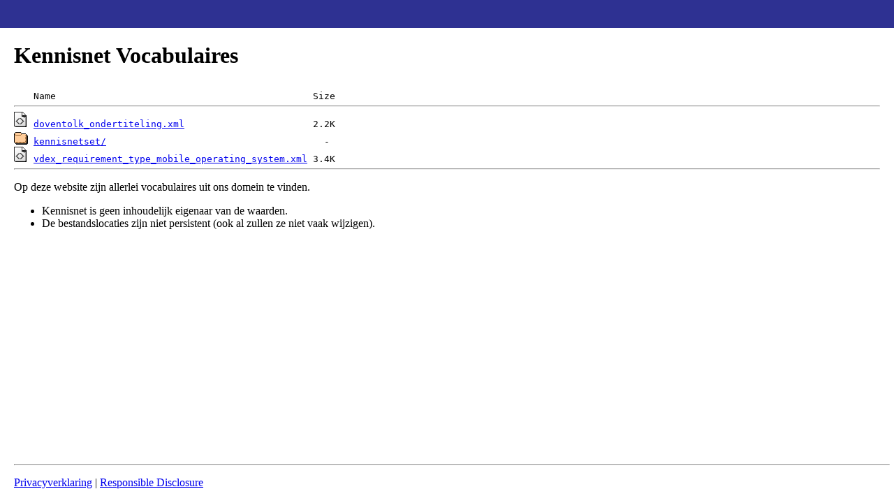

--- FILE ---
content_type: text/html;charset=UTF-8
request_url: https://vocabulaires.kennisnet.nl/
body_size: 1231
content:
<!DOCTYPE HTML PUBLIC "-//W3C//DTD HTML 4.01//EN" "http://www.w3.org/TR/html4/strict.dtd">
<html>
 <head>
  <title>Index of /</title>
  <link rel="stylesheet" href="/style.css" type="text/css">
 </head>
 <body>
<div id="header"></div>
<h1>Kennisnet Vocabulaires</h1>

<pre><img src="/icons/blank.gif" alt="Icon "> Name                                              Size  <hr><img src="/icons/xml.png" alt="[   ]"> <a href="doventolk_ondertiteling.xml">doventolk_ondertiteling.xml</a>                       2.2K  
<img src="/icons/folder.gif" alt="[DIR]"> <a href="kennisnetset/">kennisnetset/</a>                                       -   
<img src="/icons/xml.png" alt="[   ]"> <a href="vdex_requirement_type_mobile_operating_system.xml">vdex_requirement_type_mobile_operating_system.xml</a> 3.4K  
<hr></pre>
<p>Op deze website zijn allerlei vocabulaires uit ons domein te vinden.</p>
<ul>
<li>Kennisnet is geen inhoudelijk eigenaar van de waarden.</li>
<li>De bestandslocaties zijn niet persistent (ook al zullen ze niet vaak wijzigen).</li>
</ul>

<footer id="footer">
    <hr>
    <p>
        <a href="https://www.kennisnet.nl/privacyverklaring/" target="_blank">Privacyverklaring</a> | 
        <a href="https://www.kennisnet.nl/responsible-disclosure/" target="_blank">Responsible Disclosure</a>
    </p>
</footer>
</body></html>


--- FILE ---
content_type: text/css
request_url: https://vocabulaires.kennisnet.nl/style.css
body_size: 68
content:
body {
	padding-left: 20px;
	padding-right: 20px;
	margin: 0px;
	background-color:white;
}

#header {
	background: #2e3192 none repeat scroll 0 0;
	height: 40px;
	margin: 0 auto;
	margin-left: -20px;
	margin-right: -20px;
	padding: 0;
	color: white;
	font-size: 30px;
	text-align: center;
}

#footer {
	position: absolute;
	bottom: 0;
	width: 98%;
	height: 2.5rem;
	padding-bottom: 1.5rem; 
}

table {
	text-align: left;
}

table th {
	padding: 5px 10px;
	font-size: 15px;
	cursor: pointer;
}

table td {
	border-bottom: 1px solid #eee;
	vertical-align: middle;
	font-size: 12px;
}

th.indexcolname {
	width: 400px;
}

tr:hover td
{
	background: #f9f9f9;
}
